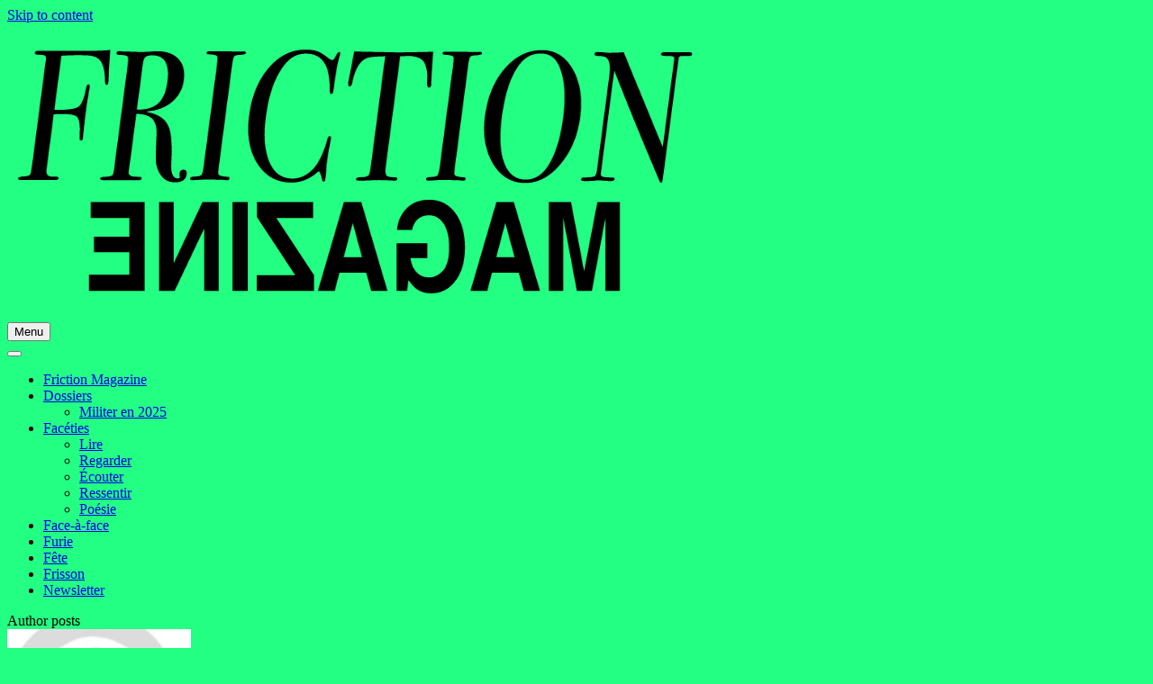

--- FILE ---
content_type: text/html; charset=UTF-8
request_url: https://friction-magazine.fr/author/fieres/
body_size: 9174
content:
<!DOCTYPE html>
<html lang="fr-FR">
<head>
<meta charset="UTF-8">
<meta name="viewport" content="width=device-width, initial-scale=1">
<link rel="profile" href="http://gmpg.org/xfn/11">
<link rel="pingback" href="https://friction-magazine.fr/xmlrpc.php">

<title>FièrEs &#8211; Friction Magazine</title>
<meta name='robots' content='max-image-preview:large' />

<!-- Google Tag Manager for WordPress by gtm4wp.com -->
<script data-cfasync="false" data-pagespeed-no-defer>
	var gtm4wp_datalayer_name = "dataLayer";
	var dataLayer = dataLayer || [];

	const gtm4wp_scrollerscript_debugmode         = false;
	const gtm4wp_scrollerscript_callbacktime      = 100;
	const gtm4wp_scrollerscript_readerlocation    = 150;
	const gtm4wp_scrollerscript_contentelementid  = "content";
	const gtm4wp_scrollerscript_scannertime       = 60;
</script>
<!-- End Google Tag Manager for WordPress by gtm4wp.com -->		<style>img:is([sizes="auto" i], [sizes^="auto," i]) { contain-intrinsic-size: 3000px 1500px }</style>
		<link rel='dns-prefetch' href='//fonts.googleapis.com' />
<link rel="alternate" type="application/rss+xml" title="Friction Magazine &raquo; Flux" href="https://friction-magazine.fr/feed/" />
<link rel="alternate" type="application/rss+xml" title="Friction Magazine &raquo; Flux des commentaires" href="https://friction-magazine.fr/comments/feed/" />
<script type="text/javascript" id="wpp-js" src="https://friction-magazine.fr/wp-content/plugins/wordpress-popular-posts/assets/js/wpp.min.js?ver=7.3.6" data-sampling="1" data-sampling-rate="100" data-api-url="https://friction-magazine.fr/wp-json/wordpress-popular-posts" data-post-id="0" data-token="7bb83b7d68" data-lang="0" data-debug="0"></script>
<link rel="alternate" type="application/rss+xml" title="Friction Magazine &raquo; Flux des articles écrits par FièrEs" href="https://friction-magazine.fr/author/fieres/feed/" />
		<style>
			.lazyload,
			.lazyloading {
				max-width: 100%;
			}
		</style>
		<script type="text/javascript">
/* <![CDATA[ */
window._wpemojiSettings = {"baseUrl":"https:\/\/s.w.org\/images\/core\/emoji\/14.0.0\/72x72\/","ext":".png","svgUrl":"https:\/\/s.w.org\/images\/core\/emoji\/14.0.0\/svg\/","svgExt":".svg","source":{"concatemoji":"https:\/\/friction-magazine.fr\/wp-includes\/js\/wp-emoji-release.min.js?ver=6.4.7"}};
/*! This file is auto-generated */
!function(i,n){var o,s,e;function c(e){try{var t={supportTests:e,timestamp:(new Date).valueOf()};sessionStorage.setItem(o,JSON.stringify(t))}catch(e){}}function p(e,t,n){e.clearRect(0,0,e.canvas.width,e.canvas.height),e.fillText(t,0,0);var t=new Uint32Array(e.getImageData(0,0,e.canvas.width,e.canvas.height).data),r=(e.clearRect(0,0,e.canvas.width,e.canvas.height),e.fillText(n,0,0),new Uint32Array(e.getImageData(0,0,e.canvas.width,e.canvas.height).data));return t.every(function(e,t){return e===r[t]})}function u(e,t,n){switch(t){case"flag":return n(e,"\ud83c\udff3\ufe0f\u200d\u26a7\ufe0f","\ud83c\udff3\ufe0f\u200b\u26a7\ufe0f")?!1:!n(e,"\ud83c\uddfa\ud83c\uddf3","\ud83c\uddfa\u200b\ud83c\uddf3")&&!n(e,"\ud83c\udff4\udb40\udc67\udb40\udc62\udb40\udc65\udb40\udc6e\udb40\udc67\udb40\udc7f","\ud83c\udff4\u200b\udb40\udc67\u200b\udb40\udc62\u200b\udb40\udc65\u200b\udb40\udc6e\u200b\udb40\udc67\u200b\udb40\udc7f");case"emoji":return!n(e,"\ud83e\udef1\ud83c\udffb\u200d\ud83e\udef2\ud83c\udfff","\ud83e\udef1\ud83c\udffb\u200b\ud83e\udef2\ud83c\udfff")}return!1}function f(e,t,n){var r="undefined"!=typeof WorkerGlobalScope&&self instanceof WorkerGlobalScope?new OffscreenCanvas(300,150):i.createElement("canvas"),a=r.getContext("2d",{willReadFrequently:!0}),o=(a.textBaseline="top",a.font="600 32px Arial",{});return e.forEach(function(e){o[e]=t(a,e,n)}),o}function t(e){var t=i.createElement("script");t.src=e,t.defer=!0,i.head.appendChild(t)}"undefined"!=typeof Promise&&(o="wpEmojiSettingsSupports",s=["flag","emoji"],n.supports={everything:!0,everythingExceptFlag:!0},e=new Promise(function(e){i.addEventListener("DOMContentLoaded",e,{once:!0})}),new Promise(function(t){var n=function(){try{var e=JSON.parse(sessionStorage.getItem(o));if("object"==typeof e&&"number"==typeof e.timestamp&&(new Date).valueOf()<e.timestamp+604800&&"object"==typeof e.supportTests)return e.supportTests}catch(e){}return null}();if(!n){if("undefined"!=typeof Worker&&"undefined"!=typeof OffscreenCanvas&&"undefined"!=typeof URL&&URL.createObjectURL&&"undefined"!=typeof Blob)try{var e="postMessage("+f.toString()+"("+[JSON.stringify(s),u.toString(),p.toString()].join(",")+"));",r=new Blob([e],{type:"text/javascript"}),a=new Worker(URL.createObjectURL(r),{name:"wpTestEmojiSupports"});return void(a.onmessage=function(e){c(n=e.data),a.terminate(),t(n)})}catch(e){}c(n=f(s,u,p))}t(n)}).then(function(e){for(var t in e)n.supports[t]=e[t],n.supports.everything=n.supports.everything&&n.supports[t],"flag"!==t&&(n.supports.everythingExceptFlag=n.supports.everythingExceptFlag&&n.supports[t]);n.supports.everythingExceptFlag=n.supports.everythingExceptFlag&&!n.supports.flag,n.DOMReady=!1,n.readyCallback=function(){n.DOMReady=!0}}).then(function(){return e}).then(function(){var e;n.supports.everything||(n.readyCallback(),(e=n.source||{}).concatemoji?t(e.concatemoji):e.wpemoji&&e.twemoji&&(t(e.twemoji),t(e.wpemoji)))}))}((window,document),window._wpemojiSettings);
/* ]]> */
</script>
<style id='wp-emoji-styles-inline-css' type='text/css'>

	img.wp-smiley, img.emoji {
		display: inline !important;
		border: none !important;
		box-shadow: none !important;
		height: 1em !important;
		width: 1em !important;
		margin: 0 0.07em !important;
		vertical-align: -0.1em !important;
		background: none !important;
		padding: 0 !important;
	}
</style>
<link rel='stylesheet' id='wpacu-combined-css-head-1' href='https://friction-magazine.fr/wp-content/cache/asset-cleanup/css/head-c9f44251aed9165dc61933324b5a1c578798fee5.css' type='text/css' media='all' />
<style id='classic-theme-styles-inline-css' type='text/css'>
/*! This file is auto-generated */
.wp-block-button__link{color:#fff;background-color:#32373c;border-radius:9999px;box-shadow:none;text-decoration:none;padding:calc(.667em + 2px) calc(1.333em + 2px);font-size:1.125em}.wp-block-file__button{background:#32373c;color:#fff;text-decoration:none}
</style>
<style id='global-styles-inline-css' type='text/css'>
body{--wp--preset--color--black: #000000;--wp--preset--color--cyan-bluish-gray: #abb8c3;--wp--preset--color--white: #ffffff;--wp--preset--color--pale-pink: #f78da7;--wp--preset--color--vivid-red: #cf2e2e;--wp--preset--color--luminous-vivid-orange: #ff6900;--wp--preset--color--luminous-vivid-amber: #fcb900;--wp--preset--color--light-green-cyan: #7bdcb5;--wp--preset--color--vivid-green-cyan: #00d084;--wp--preset--color--pale-cyan-blue: #8ed1fc;--wp--preset--color--vivid-cyan-blue: #0693e3;--wp--preset--color--vivid-purple: #9b51e0;--wp--preset--gradient--vivid-cyan-blue-to-vivid-purple: linear-gradient(135deg,rgba(6,147,227,1) 0%,rgb(155,81,224) 100%);--wp--preset--gradient--light-green-cyan-to-vivid-green-cyan: linear-gradient(135deg,rgb(122,220,180) 0%,rgb(0,208,130) 100%);--wp--preset--gradient--luminous-vivid-amber-to-luminous-vivid-orange: linear-gradient(135deg,rgba(252,185,0,1) 0%,rgba(255,105,0,1) 100%);--wp--preset--gradient--luminous-vivid-orange-to-vivid-red: linear-gradient(135deg,rgba(255,105,0,1) 0%,rgb(207,46,46) 100%);--wp--preset--gradient--very-light-gray-to-cyan-bluish-gray: linear-gradient(135deg,rgb(238,238,238) 0%,rgb(169,184,195) 100%);--wp--preset--gradient--cool-to-warm-spectrum: linear-gradient(135deg,rgb(74,234,220) 0%,rgb(151,120,209) 20%,rgb(207,42,186) 40%,rgb(238,44,130) 60%,rgb(251,105,98) 80%,rgb(254,248,76) 100%);--wp--preset--gradient--blush-light-purple: linear-gradient(135deg,rgb(255,206,236) 0%,rgb(152,150,240) 100%);--wp--preset--gradient--blush-bordeaux: linear-gradient(135deg,rgb(254,205,165) 0%,rgb(254,45,45) 50%,rgb(107,0,62) 100%);--wp--preset--gradient--luminous-dusk: linear-gradient(135deg,rgb(255,203,112) 0%,rgb(199,81,192) 50%,rgb(65,88,208) 100%);--wp--preset--gradient--pale-ocean: linear-gradient(135deg,rgb(255,245,203) 0%,rgb(182,227,212) 50%,rgb(51,167,181) 100%);--wp--preset--gradient--electric-grass: linear-gradient(135deg,rgb(202,248,128) 0%,rgb(113,206,126) 100%);--wp--preset--gradient--midnight: linear-gradient(135deg,rgb(2,3,129) 0%,rgb(40,116,252) 100%);--wp--preset--font-size--small: 13px;--wp--preset--font-size--medium: 20px;--wp--preset--font-size--large: 36px;--wp--preset--font-size--x-large: 42px;--wp--preset--spacing--20: 0.44rem;--wp--preset--spacing--30: 0.67rem;--wp--preset--spacing--40: 1rem;--wp--preset--spacing--50: 1.5rem;--wp--preset--spacing--60: 2.25rem;--wp--preset--spacing--70: 3.38rem;--wp--preset--spacing--80: 5.06rem;--wp--preset--shadow--natural: 6px 6px 9px rgba(0, 0, 0, 0.2);--wp--preset--shadow--deep: 12px 12px 50px rgba(0, 0, 0, 0.4);--wp--preset--shadow--sharp: 6px 6px 0px rgba(0, 0, 0, 0.2);--wp--preset--shadow--outlined: 6px 6px 0px -3px rgba(255, 255, 255, 1), 6px 6px rgba(0, 0, 0, 1);--wp--preset--shadow--crisp: 6px 6px 0px rgba(0, 0, 0, 1);}:where(.is-layout-flex){gap: 0.5em;}:where(.is-layout-grid){gap: 0.5em;}body .is-layout-flow > .alignleft{float: left;margin-inline-start: 0;margin-inline-end: 2em;}body .is-layout-flow > .alignright{float: right;margin-inline-start: 2em;margin-inline-end: 0;}body .is-layout-flow > .aligncenter{margin-left: auto !important;margin-right: auto !important;}body .is-layout-constrained > .alignleft{float: left;margin-inline-start: 0;margin-inline-end: 2em;}body .is-layout-constrained > .alignright{float: right;margin-inline-start: 2em;margin-inline-end: 0;}body .is-layout-constrained > .aligncenter{margin-left: auto !important;margin-right: auto !important;}body .is-layout-constrained > :where(:not(.alignleft):not(.alignright):not(.alignfull)){max-width: var(--wp--style--global--content-size);margin-left: auto !important;margin-right: auto !important;}body .is-layout-constrained > .alignwide{max-width: var(--wp--style--global--wide-size);}body .is-layout-flex{display: flex;}body .is-layout-flex{flex-wrap: wrap;align-items: center;}body .is-layout-flex > *{margin: 0;}body .is-layout-grid{display: grid;}body .is-layout-grid > *{margin: 0;}:where(.wp-block-columns.is-layout-flex){gap: 2em;}:where(.wp-block-columns.is-layout-grid){gap: 2em;}:where(.wp-block-post-template.is-layout-flex){gap: 1.25em;}:where(.wp-block-post-template.is-layout-grid){gap: 1.25em;}.has-black-color{color: var(--wp--preset--color--black) !important;}.has-cyan-bluish-gray-color{color: var(--wp--preset--color--cyan-bluish-gray) !important;}.has-white-color{color: var(--wp--preset--color--white) !important;}.has-pale-pink-color{color: var(--wp--preset--color--pale-pink) !important;}.has-vivid-red-color{color: var(--wp--preset--color--vivid-red) !important;}.has-luminous-vivid-orange-color{color: var(--wp--preset--color--luminous-vivid-orange) !important;}.has-luminous-vivid-amber-color{color: var(--wp--preset--color--luminous-vivid-amber) !important;}.has-light-green-cyan-color{color: var(--wp--preset--color--light-green-cyan) !important;}.has-vivid-green-cyan-color{color: var(--wp--preset--color--vivid-green-cyan) !important;}.has-pale-cyan-blue-color{color: var(--wp--preset--color--pale-cyan-blue) !important;}.has-vivid-cyan-blue-color{color: var(--wp--preset--color--vivid-cyan-blue) !important;}.has-vivid-purple-color{color: var(--wp--preset--color--vivid-purple) !important;}.has-black-background-color{background-color: var(--wp--preset--color--black) !important;}.has-cyan-bluish-gray-background-color{background-color: var(--wp--preset--color--cyan-bluish-gray) !important;}.has-white-background-color{background-color: var(--wp--preset--color--white) !important;}.has-pale-pink-background-color{background-color: var(--wp--preset--color--pale-pink) !important;}.has-vivid-red-background-color{background-color: var(--wp--preset--color--vivid-red) !important;}.has-luminous-vivid-orange-background-color{background-color: var(--wp--preset--color--luminous-vivid-orange) !important;}.has-luminous-vivid-amber-background-color{background-color: var(--wp--preset--color--luminous-vivid-amber) !important;}.has-light-green-cyan-background-color{background-color: var(--wp--preset--color--light-green-cyan) !important;}.has-vivid-green-cyan-background-color{background-color: var(--wp--preset--color--vivid-green-cyan) !important;}.has-pale-cyan-blue-background-color{background-color: var(--wp--preset--color--pale-cyan-blue) !important;}.has-vivid-cyan-blue-background-color{background-color: var(--wp--preset--color--vivid-cyan-blue) !important;}.has-vivid-purple-background-color{background-color: var(--wp--preset--color--vivid-purple) !important;}.has-black-border-color{border-color: var(--wp--preset--color--black) !important;}.has-cyan-bluish-gray-border-color{border-color: var(--wp--preset--color--cyan-bluish-gray) !important;}.has-white-border-color{border-color: var(--wp--preset--color--white) !important;}.has-pale-pink-border-color{border-color: var(--wp--preset--color--pale-pink) !important;}.has-vivid-red-border-color{border-color: var(--wp--preset--color--vivid-red) !important;}.has-luminous-vivid-orange-border-color{border-color: var(--wp--preset--color--luminous-vivid-orange) !important;}.has-luminous-vivid-amber-border-color{border-color: var(--wp--preset--color--luminous-vivid-amber) !important;}.has-light-green-cyan-border-color{border-color: var(--wp--preset--color--light-green-cyan) !important;}.has-vivid-green-cyan-border-color{border-color: var(--wp--preset--color--vivid-green-cyan) !important;}.has-pale-cyan-blue-border-color{border-color: var(--wp--preset--color--pale-cyan-blue) !important;}.has-vivid-cyan-blue-border-color{border-color: var(--wp--preset--color--vivid-cyan-blue) !important;}.has-vivid-purple-border-color{border-color: var(--wp--preset--color--vivid-purple) !important;}.has-vivid-cyan-blue-to-vivid-purple-gradient-background{background: var(--wp--preset--gradient--vivid-cyan-blue-to-vivid-purple) !important;}.has-light-green-cyan-to-vivid-green-cyan-gradient-background{background: var(--wp--preset--gradient--light-green-cyan-to-vivid-green-cyan) !important;}.has-luminous-vivid-amber-to-luminous-vivid-orange-gradient-background{background: var(--wp--preset--gradient--luminous-vivid-amber-to-luminous-vivid-orange) !important;}.has-luminous-vivid-orange-to-vivid-red-gradient-background{background: var(--wp--preset--gradient--luminous-vivid-orange-to-vivid-red) !important;}.has-very-light-gray-to-cyan-bluish-gray-gradient-background{background: var(--wp--preset--gradient--very-light-gray-to-cyan-bluish-gray) !important;}.has-cool-to-warm-spectrum-gradient-background{background: var(--wp--preset--gradient--cool-to-warm-spectrum) !important;}.has-blush-light-purple-gradient-background{background: var(--wp--preset--gradient--blush-light-purple) !important;}.has-blush-bordeaux-gradient-background{background: var(--wp--preset--gradient--blush-bordeaux) !important;}.has-luminous-dusk-gradient-background{background: var(--wp--preset--gradient--luminous-dusk) !important;}.has-pale-ocean-gradient-background{background: var(--wp--preset--gradient--pale-ocean) !important;}.has-electric-grass-gradient-background{background: var(--wp--preset--gradient--electric-grass) !important;}.has-midnight-gradient-background{background: var(--wp--preset--gradient--midnight) !important;}.has-small-font-size{font-size: var(--wp--preset--font-size--small) !important;}.has-medium-font-size{font-size: var(--wp--preset--font-size--medium) !important;}.has-large-font-size{font-size: var(--wp--preset--font-size--large) !important;}.has-x-large-font-size{font-size: var(--wp--preset--font-size--x-large) !important;}
.wp-block-navigation a:where(:not(.wp-element-button)){color: inherit;}
:where(.wp-block-post-template.is-layout-flex){gap: 1.25em;}:where(.wp-block-post-template.is-layout-grid){gap: 1.25em;}
:where(.wp-block-columns.is-layout-flex){gap: 2em;}:where(.wp-block-columns.is-layout-grid){gap: 2em;}
.wp-block-pullquote{font-size: 1.5em;line-height: 1.6;}
</style>


<link rel='stylesheet' id='pencil-fonts-css' href='https://fonts.googleapis.com/css?family=Roboto%3A700%2C400%2C400italic%2C300%7CMerriweather%3A700%2C700italic%2C400%2C400italic&#038;ver=1.7.2#038;subset=latin%2Clatin-ext' type='text/css' media='all' />


<script type="text/javascript" src="https://friction-magazine.fr/wp-includes/js/jquery/jquery.min.js?ver=3.7.1" id="jquery-core-js"></script>
<script type="text/javascript" src="https://friction-magazine.fr/wp-includes/js/jquery/jquery-migrate.min.js?ver=3.4.1" id="jquery-migrate-js"></script>
<script type="text/javascript" src="https://friction-magazine.fr/wp-content/plugins/related-posts-thumbnails/assets/js/front.min.js?ver=4.3.1" id="rpt_front_style-js"></script>
<script type="text/javascript" src="https://friction-magazine.fr/wp-content/plugins/related-posts-thumbnails/assets/js/lazy-load.js?ver=4.3.1" id="rpt-lazy-load-js"></script>
<script type="text/javascript" src="https://friction-magazine.fr/wp-content/plugins/duracelltomi-google-tag-manager/dist/js/analytics-talk-content-tracking.js?ver=1.22.3" id="gtm4wp-scroll-tracking-js"></script>
<link rel="https://api.w.org/" href="https://friction-magazine.fr/wp-json/" /><link rel="alternate" type="application/json" href="https://friction-magazine.fr/wp-json/wp/v2/users/36" /><link rel="EditURI" type="application/rsd+xml" title="RSD" href="https://friction-magazine.fr/xmlrpc.php?rsd" />
        <style>
            #related_posts_thumbnails li {
                border-right: 1px solid #dddddd;
                background-color: #ffffff            }

            #related_posts_thumbnails li:hover {
                background-color: #eeeeee;
            }

            .relpost_content {
                font-size: 14px;
                color: #333333;
            }

            .relpost-block-single {
                background-color: #ffffff;
                border-right: 1px solid #dddddd;
                border-left: 1px solid #dddddd;
                margin-right: -1px;
            }

            .relpost-block-single:hover {
                background-color: #eeeeee;
            }
        </style>

        
<!-- Google Tag Manager for WordPress by gtm4wp.com -->
<!-- GTM Container placement set to automatic -->
<script data-cfasync="false" data-pagespeed-no-defer>
	var dataLayer_content = {"pageTitle":"FièrEs |","pagePostType":"post","pagePostType2":"author-post","pagePostAuthor":"FièrEs","geoCountryCode":"(aucune donnée géographique disponible)","geoCountryName":"(aucune donnée géographique disponible)","geoRegionCode":"(aucune donnée géographique disponible)","geoRegionName":"(aucune donnée géographique disponible)","geoCity":"(aucune donnée géographique disponible)","geoZipcode":"(aucune donnée géographique disponible)","geoLatitude":"(aucune donnée géographique disponible)","geoLongitude":"(aucune donnée géographique disponible)","geoFullGeoData":{"success":false,"error":{"code":101,"type":"missing_access_key","info":"You have not supplied an API Access Key. [Required format: access_key=YOUR_ACCESS_KEY]"}}};
	dataLayer.push( dataLayer_content );
</script>
<script data-cfasync="false" data-pagespeed-no-defer>
(function(w,d,s,l,i){w[l]=w[l]||[];w[l].push({'gtm.start':
new Date().getTime(),event:'gtm.js'});var f=d.getElementsByTagName(s)[0],
j=d.createElement(s),dl=l!='dataLayer'?'&l='+l:'';j.async=true;j.src=
'//www.googletagmanager.com/gtm.js?id='+i+dl;f.parentNode.insertBefore(j,f);
})(window,document,'script','dataLayer','GTM-5M8N8XS');
</script>
<!-- End Google Tag Manager for WordPress by gtm4wp.com -->            <style id="wpp-loading-animation-styles">@-webkit-keyframes bgslide{from{background-position-x:0}to{background-position-x:-200%}}@keyframes bgslide{from{background-position-x:0}to{background-position-x:-200%}}.wpp-widget-block-placeholder,.wpp-shortcode-placeholder{margin:0 auto;width:60px;height:3px;background:#dd3737;background:linear-gradient(90deg,#dd3737 0%,#571313 10%,#dd3737 100%);background-size:200% auto;border-radius:3px;-webkit-animation:bgslide 1s infinite linear;animation:bgslide 1s infinite linear}</style>
            		<script>
			document.documentElement.className = document.documentElement.className.replace('no-js', 'js');
		</script>
				<style>
			.no-js img.lazyload {
				display: none;
			}

			figure.wp-block-image img.lazyloading {
				min-width: 150px;
			}

			.lazyload,
			.lazyloading {
				--smush-placeholder-width: 100px;
				--smush-placeholder-aspect-ratio: 1/1;
				width: var(--smush-image-width, var(--smush-placeholder-width)) !important;
				aspect-ratio: var(--smush-image-aspect-ratio, var(--smush-placeholder-aspect-ratio)) !important;
			}

						.lazyload {
				opacity: 0;
			}

			.lazyloading {
				border: 0 !important;
				opacity: 1;
				background: rgba(255, 255, 255, 0) url('https://friction-magazine.fr/wp-content/plugins/wp-smushit/app/assets/images/smush-lazyloader-4.gif') no-repeat center !important;
				background-size: 16px auto !important;
				min-width: 16px;
			}

					</style>
		<style type="text/css" id="custom-background-css">
body.custom-background { background-color: #23ff82; }
</style>
	<link rel="icon" href="https://friction-magazine.fr/wp-content/uploads/2023/04/cropped-Fricticone-32x32.png" sizes="32x32" />
<link rel="icon" href="https://friction-magazine.fr/wp-content/uploads/2023/04/cropped-Fricticone-192x192.png" sizes="192x192" />
<link rel="apple-touch-icon" href="https://friction-magazine.fr/wp-content/uploads/2023/04/cropped-Fricticone-180x180.png" />
<meta name="msapplication-TileImage" content="https://friction-magazine.fr/wp-content/uploads/2023/04/cropped-Fricticone-270x270.png" />
		<style type="text/css" id="wp-custom-css">
			.fat-wpp-image-cat, .featured-image-cat {
    padding: 0.25em 0.5em 0.25em 0.5em;

}

#menu-item-21810 {
    float:right;
}
.single.single-post .content-area {
   background:#ffffff;
	padding-top:20px;
}
/* #content.site-content.container */
article.post .row, .post .row{
   background:#ffffff!important;
 
}
.site-title img {
    max-width: 61%!important;
}

.single .post .entry-title, .page .page .entry-title, .site-title {
     word-wrap: break-word;
}

.not100.columns-1 img{
    width:auto!important;max-width:70%!important; text-align:center;margin:0 auto; display:block;
}

 

.blocks-gallery-item  {
    list-style:none;
}

@media only screen and (max-width: 600px) {
	.wp-block-image.nomobile, 
	.wp-block-image.nomobile * ,
	.wp-block-image.nomobile img
	{display:none!important;height:0;width:0;}
   }
		</style>
		</head>

<body class="archive author author-fieres author-36 custom-background wp-custom-logo group-blog">

<!-- GTM Container placement set to automatic -->
<!-- Google Tag Manager (noscript) -->
				<noscript><iframe src="https://www.googletagmanager.com/ns.html?id=GTM-5M8N8XS" height="0" width="0" style="display:none;visibility:hidden" aria-hidden="true" loading="lazy"></iframe></noscript>
<!-- End Google Tag Manager (noscript) --><div id="page" class="hfeed site">
	<a class="skip-link screen-reader-text" href="#content">Skip to content</a>

	<header id="masthead" class="site-header" role="banner">
			
		<div class="site-branding">
								<p class="site-title"><a href="https://friction-magazine.fr/" rel="home">
						<a href="https://friction-magazine.fr/" class="custom-logo-link" rel="home"><img width="935" height="296" src="https://friction-magazine.fr/wp-content/uploads/2023/04/Logo-Friction-Magazine.png" class="custom-logo" alt="Friction Magazine" decoding="async" fetchpriority="high" srcset="https://friction-magazine.fr/wp-content/uploads/2023/04/Logo-Friction-Magazine.png 935w, https://friction-magazine.fr/wp-content/uploads/2023/04/Logo-Friction-Magazine-300x95.png 300w, https://friction-magazine.fr/wp-content/uploads/2023/04/Logo-Friction-Magazine-768x243.png 768w" sizes="(max-width: 935px) 100vw, 935px" /></a>					</a></p>
								</div><!-- .site-branding -->
				
				<nav id="site-navigation" class="main-navigation" role="navigation">
			<button class="menu-toggle" aria-controls="primary-menu" aria-expanded="false">Menu</button>
						<div class="nav-func">
												<a href="https://bsky.app/profile/frictionmagazine.bsky.social"><span class="fa fa-twitter fa-lg"></span></a>						<a href="https://www.facebook.com/frictionmagazinefr"><span class="fa fa-facebook fa-lg"></span></a>												<a href="https://www.instagram.com/frictionmagazinefr/"><span class="fa fa-instagram fa-lg"></span></a>												<a href="https://www.youtube.com/channel/UCz4mZaZ5yaLuITBC6WQbxPA"><span class="fa fa-youtube fa-lg"></span></a>						<button class="search-toggle fa fa-search"></button>
						</div>
						<div id="toggled-navbar-bg" >
			<div class="primary-menu"><ul id="primary-menu" class="primary-menu"><li id="menu-item-21803" class="menu-item menu-item-type-custom menu-item-object-custom menu-item-21803"><a href="https://friction-magazine.fr/qui-sommes-nous/">Friction Magazine</a></li>
<li id="menu-item-40032" class="menu-item menu-item-type-custom menu-item-object-custom menu-item-home menu-item-has-children menu-item-40032"><a href="https://friction-magazine.fr">Dossiers</a>
<ul class="sub-menu">
	<li id="menu-item-40033" class="menu-item menu-item-type-taxonomy menu-item-object-category menu-item-40033"><a href="https://friction-magazine.fr/Queer/dossier/militer-en-2025/">Militer en 2025</a></li>
</ul>
</li>
<li id="menu-item-21870" class="menu-item menu-item-type-taxonomy menu-item-object-category menu-item-has-children menu-item-21870"><a href="https://friction-magazine.fr/Queer/faceties/">Facéties</a>
<ul class="sub-menu">
	<li id="menu-item-30871" class="menu-item menu-item-type-taxonomy menu-item-object-category menu-item-30871"><a href="https://friction-magazine.fr/Queer/faceties/lire/">Lire</a></li>
	<li id="menu-item-30872" class="menu-item menu-item-type-taxonomy menu-item-object-category menu-item-30872"><a href="https://friction-magazine.fr/Queer/faceties/regarder/">Regarder</a></li>
	<li id="menu-item-37559" class="menu-item menu-item-type-taxonomy menu-item-object-category menu-item-37559"><a href="https://friction-magazine.fr/Queer/faceties/ecouter/">Écouter</a></li>
	<li id="menu-item-30873" class="menu-item menu-item-type-taxonomy menu-item-object-category menu-item-30873"><a href="https://friction-magazine.fr/Queer/faceties/ressentir/">Ressentir</a></li>
	<li id="menu-item-30876" class="menu-item menu-item-type-taxonomy menu-item-object-category menu-item-30876"><a href="https://friction-magazine.fr/Queer/faceties/poesie/">Poésie</a></li>
</ul>
</li>
<li id="menu-item-21869" class="menu-item menu-item-type-taxonomy menu-item-object-category menu-item-21869"><a href="https://friction-magazine.fr/Queer/face-a-face/">Face-à-face</a></li>
<li id="menu-item-37513" class="menu-item menu-item-type-taxonomy menu-item-object-category menu-item-37513"><a href="https://friction-magazine.fr/Queer/furie/">Furie</a></li>
<li id="menu-item-22229" class="menu-item menu-item-type-taxonomy menu-item-object-category menu-item-22229"><a href="https://friction-magazine.fr/Queer/fete/">Fête</a></li>
<li id="menu-item-22230" class="menu-item menu-item-type-taxonomy menu-item-object-category menu-item-22230"><a href="https://friction-magazine.fr/Queer/frisson/">Frisson</a></li>
<li id="menu-item-36759" class="menu-item menu-item-type-custom menu-item-object-custom menu-item-36759"><a href="https://frictionmagazine.substack.com">Newsletter</a></li>
</ul></div>						</div>
		</nav><!-- #site-navigation -->

	</header><!-- #masthead -->
			<div id="content" class="site-content container">

	<div class="row">
	<div id="primary" class="content-area
	 col-md-12					">
			<div class="pencil-page-intro">
						Author posts			</div>
			<div class="row about-author">
				<div class="col-md-4 author-avatar-wrapper">
					<div class="author-avatar">
						<img alt='' src='https://friction-magazine.fr/wp-content/uploads/2017/11/23897859_10155828739031069_392021059_n-150x150.jpg' class='avatar avatar-204 photo no-lazyload' height='204' width='204' />					</div>
					
					<div class="pencil-author-social-icons">
												
																																									</div>
									</div>
				<div class="col-md-8">
					<h3>FièrEs</h3>
					<p>FièrEs est une association féministe radicale et révolutionnaire créée en 2013. Notre féminisme est intrinsèquement lié à nos identités lesbiennes, bies et/ou trans’. L’objectif principal de l’association est de contribuer à détruire le cishétéropatriarcat dans toutes ses dimensions.</p>
				</div>
			</div>
		<main id="main" class="site-main row masonry-container" role="main">

		
										
<article id="post-24002" class="col-md-4 masonry post-24002 post type-post status-publish format-standard has-post-thumbnail hentry category-faceties tag-metoo tag-feminisme tag-fieres tag-violences-patriarcales">
	<header class="entry-header">
				<div class="featured-image">
		<a href="https://friction-magazine.fr/liberation-de-parole-face-aux-violences-patriarcales/" rel="bookmark">
			<img width="300" height="200" src="https://friction-magazine.fr/wp-content/uploads/2017/11/23949393_10214809667815862_820628129_o-300x200.jpg" class="attachment-medium size-medium wp-post-image no-lazyload" alt="" decoding="async" srcset="https://friction-magazine.fr/wp-content/uploads/2017/11/23949393_10214809667815862_820628129_o-300x200.jpg 300w, https://friction-magazine.fr/wp-content/uploads/2017/11/23949393_10214809667815862_820628129_o-1024x682.jpg 1024w, https://friction-magazine.fr/wp-content/uploads/2017/11/23949393_10214809667815862_820628129_o-768x512.jpg 768w, https://friction-magazine.fr/wp-content/uploads/2017/11/23949393_10214809667815862_820628129_o-1536x1024.jpg 1536w, https://friction-magazine.fr/wp-content/uploads/2017/11/23949393_10214809667815862_820628129_o-1200x800.jpg 1200w, https://friction-magazine.fr/wp-content/uploads/2017/11/23949393_10214809667815862_820628129_o.jpg 2000w" sizes="(max-width: 300px) 100vw, 300px" />   
		</a>
		</div>
						<div class="featured-image-cat">
		<a href="https://friction-magazine.fr/Queer/faceties/" rel="category tag">Facéties</a>		</div>
		<h2 class="entry-title"><a href="https://friction-magazine.fr/liberation-de-parole-face-aux-violences-patriarcales/" rel="bookmark">Libération de la parole face aux violences patriarcales, et après ?</a></h2>
								<div class="entry-meta">
			<span class="byline">  by <span class="author vcard"><a class="url fn n" href="https://friction-magazine.fr/author/fieres/">FièrEs</a></span></span><span class="posted-on"> / <a href="https://friction-magazine.fr/liberation-de-parole-face-aux-violences-patriarcales/" rel="bookmark"><time class="entry-date published updated" datetime="2017-11-24T00:12:51+01:00">8 ans</time></a> ago</span>			</div><!-- .entry-meta -->
								</header><!-- .entry-header -->
</article><!-- #post-## -->
			
			
		
		</main><!-- #main -->
	</div><!-- #primary -->

	</div><!-- .row -->

	</div><!-- #content -->

	<footer id="colophon" class="site-footer" role="contentinfo">
		<div class="site-info">
			🏳️‍🌈🏳️‍⚧️		</div><!-- .site-info -->
	</footer><!-- #colophon -->
</div><!-- #page -->

<div class="pencil-search-panel">
	<button class="pencil-search-panel-close"><span class="fa fa-close"></span></button>
	<form role="search" method="get" class="search-form" action="https://friction-magazine.fr/">
				<label>
					<span class="screen-reader-text">Rechercher :</span>
					<input type="search" class="search-field" placeholder="Rechercher…" value="" name="s" />
				</label>
				<input type="submit" class="search-submit" value="Rechercher" />
			</form></div>
<script type="text/javascript" id="mashsb-js-extra">
/* <![CDATA[ */
var mashsb = {"shares":"48","round_shares":"1","animate_shares":"0","dynamic_buttons":"0","share_url":"https:\/\/friction-magazine.fr\/liberation-de-parole-face-aux-violences-patriarcales\/","title":"Lib%C3%A9ration+de+la+parole+face+aux+violences+patriarcales%2C+et+apr%C3%A8s%C2%A0%3F","image":"https:\/\/friction-magazine.fr\/wp-content\/uploads\/2017\/11\/23949393_10214809667815862_820628129_o.jpg","desc":"Lib\u00e9ration de la parole face aux violences patriarcales, et apr\u00e8s\u00a0?\r\nPour un renversement du fardeau des suites\r\n***\r\nAu-del\u00e0 de son ampleur, c\u2019est par ses suites que ce qu\u2019on a appel\u00e9 \u00ab\u00a0l\u2019affaire Weinstein\u00a0\u00bb fait date dans la trop \u2026","hashtag":"frictionmagfr","subscribe":"content","subscribe_url":"","activestatus":"1","singular":"0","twitter_popup":"1","refresh":"0","nonce":"f6ca8275ff","postid":"","servertime":"1766843472","ajaxurl":"https:\/\/friction-magazine.fr\/wp-admin\/admin-ajax.php"};
/* ]]> */
</script>
<script type="text/javascript" src="https://friction-magazine.fr/wp-content/plugins/mashsharer/assets/js/mashsb.min.js?ver=4.0.47" id="mashsb-js"></script>
<script type="text/javascript" src="https://friction-magazine.fr/wp-content/plugins/duracelltomi-google-tag-manager/dist/js/gtm4wp-contact-form-7-tracker.js?ver=1.22.3" id="gtm4wp-contact-form-7-tracker-js"></script>
<script type="text/javascript" src="https://friction-magazine.fr/wp-content/plugins/duracelltomi-google-tag-manager/dist/js/gtm4wp-form-move-tracker.js?ver=1.22.3" id="gtm4wp-form-move-tracker-js"></script>
<script type="text/javascript" src="https://friction-magazine.fr/wp-content/themes/pencil/slick/slick.min.js?ver=20150828" id="slick-js"></script>
<script type="text/javascript" src="https://friction-magazine.fr/wp-includes/js/imagesloaded.min.js?ver=5.0.0" id="imagesloaded-js"></script>
<script type="text/javascript" src="https://friction-magazine.fr/wp-includes/js/masonry.min.js?ver=4.2.2" id="masonry-js"></script>
<script type="text/javascript" src="https://friction-magazine.fr/wp-content/themes/pencil/js/theia-sticky-sidebar.min.js?ver=1.2.2" id="theia-sticky-sidebar-js"></script>
<script type="text/javascript" src="https://friction-magazine.fr/wp-content/themes/pencil/js/jquery.magnific-popup.min.js?ver=20150829" id="magnific-popup-js"></script>
<script type="text/javascript" id="pencil-scripts-js-extra">
/* <![CDATA[ */
var pencil = {"home_page_slider_img_number":"2","home_page_slider_play_speed":"700","home_page_slider_autoplay":"1","loadMoreText":"Load more posts","noMorePostsText":"No more posts to load","startPage":"1","maxPages":"1","nextLink":""};
/* ]]> */
</script>
<script type="text/javascript" src="https://friction-magazine.fr/wp-content/themes/pencil/js/pencil.min.js?ver=1.7.2" id="pencil-scripts-js"></script>
<script type="text/javascript" src="https://friction-magazine.fr/wp-content/themes/pencil/js/skip-link-focus-fix.min.js?ver=20130115" id="pencil-skip-link-focus-fix-js"></script>

</body>
</html>
